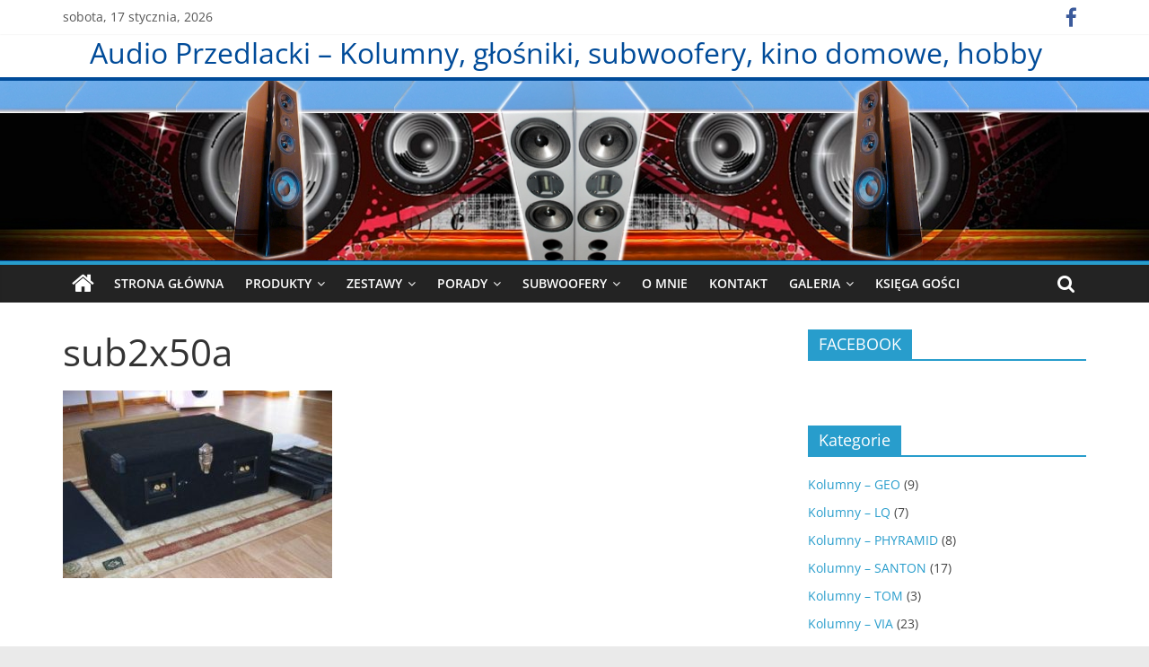

--- FILE ---
content_type: text/html; charset=UTF-8
request_url: https://audioprzedlacki.pl/galeria/subwoofery/sub2x50a-2/
body_size: 14182
content:
<!DOCTYPE html>
<html dir="ltr" lang="pl-PL" prefix="og: https://ogp.me/ns#">
<head>
			<meta charset="UTF-8" />
		<meta name="viewport" content="width=device-width, initial-scale=1">
		<link rel="profile" href="http://gmpg.org/xfn/11" />
		<title>sub2x50a | Audio Przedlacki - Kolumny, głośniki, subwoofery, kino domowe, hobby</title>

		<!-- All in One SEO 4.9.3 - aioseo.com -->
	<meta name="robots" content="max-image-preview:large" />
	<link rel="canonical" href="https://audioprzedlacki.pl/galeria/subwoofery/sub2x50a-2/" />
	<meta name="generator" content="All in One SEO (AIOSEO) 4.9.3" />
		<meta property="og:locale" content="pl_PL" />
		<meta property="og:site_name" content="Audio Przedlacki - Kolumny, głośniki, subwoofery, kino domowe, hobby |" />
		<meta property="og:type" content="article" />
		<meta property="og:title" content="sub2x50a | Audio Przedlacki - Kolumny, głośniki, subwoofery, kino domowe, hobby" />
		<meta property="og:url" content="https://audioprzedlacki.pl/galeria/subwoofery/sub2x50a-2/" />
		<meta property="article:published_time" content="2018-01-08T10:39:17+00:00" />
		<meta property="article:modified_time" content="2018-01-08T10:39:17+00:00" />
		<meta name="twitter:card" content="summary" />
		<meta name="twitter:title" content="sub2x50a | Audio Przedlacki - Kolumny, głośniki, subwoofery, kino domowe, hobby" />
		<script type="application/ld+json" class="aioseo-schema">
			{"@context":"https:\/\/schema.org","@graph":[{"@type":"BreadcrumbList","@id":"https:\/\/audioprzedlacki.pl\/galeria\/subwoofery\/sub2x50a-2\/#breadcrumblist","itemListElement":[{"@type":"ListItem","@id":"https:\/\/audioprzedlacki.pl#listItem","position":1,"name":"Home","item":"https:\/\/audioprzedlacki.pl","nextItem":{"@type":"ListItem","@id":"https:\/\/audioprzedlacki.pl\/galeria\/subwoofery\/sub2x50a-2\/#listItem","name":"sub2x50a"}},{"@type":"ListItem","@id":"https:\/\/audioprzedlacki.pl\/galeria\/subwoofery\/sub2x50a-2\/#listItem","position":2,"name":"sub2x50a","previousItem":{"@type":"ListItem","@id":"https:\/\/audioprzedlacki.pl#listItem","name":"Home"}}]},{"@type":"ItemPage","@id":"https:\/\/audioprzedlacki.pl\/galeria\/subwoofery\/sub2x50a-2\/#itempage","url":"https:\/\/audioprzedlacki.pl\/galeria\/subwoofery\/sub2x50a-2\/","name":"sub2x50a | Audio Przedlacki - Kolumny, g\u0142o\u015bniki, subwoofery, kino domowe, hobby","inLanguage":"pl-PL","isPartOf":{"@id":"https:\/\/audioprzedlacki.pl\/#website"},"breadcrumb":{"@id":"https:\/\/audioprzedlacki.pl\/galeria\/subwoofery\/sub2x50a-2\/#breadcrumblist"},"author":{"@id":"https:\/\/audioprzedlacki.pl\/author\/admin\/#author"},"creator":{"@id":"https:\/\/audioprzedlacki.pl\/author\/admin\/#author"},"datePublished":"2018-01-08T11:39:17+01:00","dateModified":"2018-01-08T11:39:17+01:00"},{"@type":"Organization","@id":"https:\/\/audioprzedlacki.pl\/#organization","name":"Audio Przedlacki - Kolumny, g\u0142o\u015bniki, subwoofery, kino domowe, hobby","url":"https:\/\/audioprzedlacki.pl\/"},{"@type":"Person","@id":"https:\/\/audioprzedlacki.pl\/author\/admin\/#author","url":"https:\/\/audioprzedlacki.pl\/author\/admin\/","name":"Krzysztof"},{"@type":"WebSite","@id":"https:\/\/audioprzedlacki.pl\/#website","url":"https:\/\/audioprzedlacki.pl\/","name":"Audio Przedlacki - Kolumny, g\u0142o\u015bniki, subwoofery, kino domowe, hobby","inLanguage":"pl-PL","publisher":{"@id":"https:\/\/audioprzedlacki.pl\/#organization"}}]}
		</script>
		<!-- All in One SEO -->

<link rel='dns-prefetch' href='//s.w.org' />
<link rel="alternate" type="application/rss+xml" title="Audio Przedlacki - Kolumny, głośniki, subwoofery, kino domowe, hobby &raquo; Kanał z wpisami" href="https://audioprzedlacki.pl/feed/" />
<link rel="alternate" type="application/rss+xml" title="Audio Przedlacki - Kolumny, głośniki, subwoofery, kino domowe, hobby &raquo; Kanał z komentarzami" href="https://audioprzedlacki.pl/comments/feed/" />
<script type="text/javascript">
window._wpemojiSettings = {"baseUrl":"https:\/\/s.w.org\/images\/core\/emoji\/14.0.0\/72x72\/","ext":".png","svgUrl":"https:\/\/s.w.org\/images\/core\/emoji\/14.0.0\/svg\/","svgExt":".svg","source":{"concatemoji":"https:\/\/audioprzedlacki.pl\/wp-includes\/js\/wp-emoji-release.min.js?ver=6.0.11"}};
/*! This file is auto-generated */
!function(e,a,t){var n,r,o,i=a.createElement("canvas"),p=i.getContext&&i.getContext("2d");function s(e,t){var a=String.fromCharCode,e=(p.clearRect(0,0,i.width,i.height),p.fillText(a.apply(this,e),0,0),i.toDataURL());return p.clearRect(0,0,i.width,i.height),p.fillText(a.apply(this,t),0,0),e===i.toDataURL()}function c(e){var t=a.createElement("script");t.src=e,t.defer=t.type="text/javascript",a.getElementsByTagName("head")[0].appendChild(t)}for(o=Array("flag","emoji"),t.supports={everything:!0,everythingExceptFlag:!0},r=0;r<o.length;r++)t.supports[o[r]]=function(e){if(!p||!p.fillText)return!1;switch(p.textBaseline="top",p.font="600 32px Arial",e){case"flag":return s([127987,65039,8205,9895,65039],[127987,65039,8203,9895,65039])?!1:!s([55356,56826,55356,56819],[55356,56826,8203,55356,56819])&&!s([55356,57332,56128,56423,56128,56418,56128,56421,56128,56430,56128,56423,56128,56447],[55356,57332,8203,56128,56423,8203,56128,56418,8203,56128,56421,8203,56128,56430,8203,56128,56423,8203,56128,56447]);case"emoji":return!s([129777,127995,8205,129778,127999],[129777,127995,8203,129778,127999])}return!1}(o[r]),t.supports.everything=t.supports.everything&&t.supports[o[r]],"flag"!==o[r]&&(t.supports.everythingExceptFlag=t.supports.everythingExceptFlag&&t.supports[o[r]]);t.supports.everythingExceptFlag=t.supports.everythingExceptFlag&&!t.supports.flag,t.DOMReady=!1,t.readyCallback=function(){t.DOMReady=!0},t.supports.everything||(n=function(){t.readyCallback()},a.addEventListener?(a.addEventListener("DOMContentLoaded",n,!1),e.addEventListener("load",n,!1)):(e.attachEvent("onload",n),a.attachEvent("onreadystatechange",function(){"complete"===a.readyState&&t.readyCallback()})),(e=t.source||{}).concatemoji?c(e.concatemoji):e.wpemoji&&e.twemoji&&(c(e.twemoji),c(e.wpemoji)))}(window,document,window._wpemojiSettings);
</script>
<style type="text/css">
img.wp-smiley,
img.emoji {
	display: inline !important;
	border: none !important;
	box-shadow: none !important;
	height: 1em !important;
	width: 1em !important;
	margin: 0 0.07em !important;
	vertical-align: -0.1em !important;
	background: none !important;
	padding: 0 !important;
}
</style>
	<link rel='stylesheet' id='bwp-rc-css'  href='https://audioprzedlacki.pl/wp-content/plugins/bwp-recent-comments/css/bwp-recent-comments-noava.css?ver=1.2.2' type='text/css' media='all' />
<link rel='stylesheet' id='wp-block-library-css'  href='https://audioprzedlacki.pl/wp-includes/css/dist/block-library/style.min.css?ver=6.0.11' type='text/css' media='all' />
<style id='wp-block-library-theme-inline-css' type='text/css'>
.wp-block-audio figcaption{color:#555;font-size:13px;text-align:center}.is-dark-theme .wp-block-audio figcaption{color:hsla(0,0%,100%,.65)}.wp-block-code{border:1px solid #ccc;border-radius:4px;font-family:Menlo,Consolas,monaco,monospace;padding:.8em 1em}.wp-block-embed figcaption{color:#555;font-size:13px;text-align:center}.is-dark-theme .wp-block-embed figcaption{color:hsla(0,0%,100%,.65)}.blocks-gallery-caption{color:#555;font-size:13px;text-align:center}.is-dark-theme .blocks-gallery-caption{color:hsla(0,0%,100%,.65)}.wp-block-image figcaption{color:#555;font-size:13px;text-align:center}.is-dark-theme .wp-block-image figcaption{color:hsla(0,0%,100%,.65)}.wp-block-pullquote{border-top:4px solid;border-bottom:4px solid;margin-bottom:1.75em;color:currentColor}.wp-block-pullquote__citation,.wp-block-pullquote cite,.wp-block-pullquote footer{color:currentColor;text-transform:uppercase;font-size:.8125em;font-style:normal}.wp-block-quote{border-left:.25em solid;margin:0 0 1.75em;padding-left:1em}.wp-block-quote cite,.wp-block-quote footer{color:currentColor;font-size:.8125em;position:relative;font-style:normal}.wp-block-quote.has-text-align-right{border-left:none;border-right:.25em solid;padding-left:0;padding-right:1em}.wp-block-quote.has-text-align-center{border:none;padding-left:0}.wp-block-quote.is-large,.wp-block-quote.is-style-large,.wp-block-quote.is-style-plain{border:none}.wp-block-search .wp-block-search__label{font-weight:700}:where(.wp-block-group.has-background){padding:1.25em 2.375em}.wp-block-separator.has-css-opacity{opacity:.4}.wp-block-separator{border:none;border-bottom:2px solid;margin-left:auto;margin-right:auto}.wp-block-separator.has-alpha-channel-opacity{opacity:1}.wp-block-separator:not(.is-style-wide):not(.is-style-dots){width:100px}.wp-block-separator.has-background:not(.is-style-dots){border-bottom:none;height:1px}.wp-block-separator.has-background:not(.is-style-wide):not(.is-style-dots){height:2px}.wp-block-table thead{border-bottom:3px solid}.wp-block-table tfoot{border-top:3px solid}.wp-block-table td,.wp-block-table th{padding:.5em;border:1px solid;word-break:normal}.wp-block-table figcaption{color:#555;font-size:13px;text-align:center}.is-dark-theme .wp-block-table figcaption{color:hsla(0,0%,100%,.65)}.wp-block-video figcaption{color:#555;font-size:13px;text-align:center}.is-dark-theme .wp-block-video figcaption{color:hsla(0,0%,100%,.65)}.wp-block-template-part.has-background{padding:1.25em 2.375em;margin-top:0;margin-bottom:0}
</style>
<link rel='stylesheet' id='aioseo/css/src/vue/standalone/blocks/table-of-contents/global.scss-css'  href='https://audioprzedlacki.pl/wp-content/plugins/all-in-one-seo-pack/dist/Lite/assets/css/table-of-contents/global.e90f6d47.css?ver=4.9.3' type='text/css' media='all' />
<style id='global-styles-inline-css' type='text/css'>
body{--wp--preset--color--black: #000000;--wp--preset--color--cyan-bluish-gray: #abb8c3;--wp--preset--color--white: #ffffff;--wp--preset--color--pale-pink: #f78da7;--wp--preset--color--vivid-red: #cf2e2e;--wp--preset--color--luminous-vivid-orange: #ff6900;--wp--preset--color--luminous-vivid-amber: #fcb900;--wp--preset--color--light-green-cyan: #7bdcb5;--wp--preset--color--vivid-green-cyan: #00d084;--wp--preset--color--pale-cyan-blue: #8ed1fc;--wp--preset--color--vivid-cyan-blue: #0693e3;--wp--preset--color--vivid-purple: #9b51e0;--wp--preset--gradient--vivid-cyan-blue-to-vivid-purple: linear-gradient(135deg,rgba(6,147,227,1) 0%,rgb(155,81,224) 100%);--wp--preset--gradient--light-green-cyan-to-vivid-green-cyan: linear-gradient(135deg,rgb(122,220,180) 0%,rgb(0,208,130) 100%);--wp--preset--gradient--luminous-vivid-amber-to-luminous-vivid-orange: linear-gradient(135deg,rgba(252,185,0,1) 0%,rgba(255,105,0,1) 100%);--wp--preset--gradient--luminous-vivid-orange-to-vivid-red: linear-gradient(135deg,rgba(255,105,0,1) 0%,rgb(207,46,46) 100%);--wp--preset--gradient--very-light-gray-to-cyan-bluish-gray: linear-gradient(135deg,rgb(238,238,238) 0%,rgb(169,184,195) 100%);--wp--preset--gradient--cool-to-warm-spectrum: linear-gradient(135deg,rgb(74,234,220) 0%,rgb(151,120,209) 20%,rgb(207,42,186) 40%,rgb(238,44,130) 60%,rgb(251,105,98) 80%,rgb(254,248,76) 100%);--wp--preset--gradient--blush-light-purple: linear-gradient(135deg,rgb(255,206,236) 0%,rgb(152,150,240) 100%);--wp--preset--gradient--blush-bordeaux: linear-gradient(135deg,rgb(254,205,165) 0%,rgb(254,45,45) 50%,rgb(107,0,62) 100%);--wp--preset--gradient--luminous-dusk: linear-gradient(135deg,rgb(255,203,112) 0%,rgb(199,81,192) 50%,rgb(65,88,208) 100%);--wp--preset--gradient--pale-ocean: linear-gradient(135deg,rgb(255,245,203) 0%,rgb(182,227,212) 50%,rgb(51,167,181) 100%);--wp--preset--gradient--electric-grass: linear-gradient(135deg,rgb(202,248,128) 0%,rgb(113,206,126) 100%);--wp--preset--gradient--midnight: linear-gradient(135deg,rgb(2,3,129) 0%,rgb(40,116,252) 100%);--wp--preset--duotone--dark-grayscale: url('#wp-duotone-dark-grayscale');--wp--preset--duotone--grayscale: url('#wp-duotone-grayscale');--wp--preset--duotone--purple-yellow: url('#wp-duotone-purple-yellow');--wp--preset--duotone--blue-red: url('#wp-duotone-blue-red');--wp--preset--duotone--midnight: url('#wp-duotone-midnight');--wp--preset--duotone--magenta-yellow: url('#wp-duotone-magenta-yellow');--wp--preset--duotone--purple-green: url('#wp-duotone-purple-green');--wp--preset--duotone--blue-orange: url('#wp-duotone-blue-orange');--wp--preset--font-size--small: 13px;--wp--preset--font-size--medium: 20px;--wp--preset--font-size--large: 36px;--wp--preset--font-size--x-large: 42px;}.has-black-color{color: var(--wp--preset--color--black) !important;}.has-cyan-bluish-gray-color{color: var(--wp--preset--color--cyan-bluish-gray) !important;}.has-white-color{color: var(--wp--preset--color--white) !important;}.has-pale-pink-color{color: var(--wp--preset--color--pale-pink) !important;}.has-vivid-red-color{color: var(--wp--preset--color--vivid-red) !important;}.has-luminous-vivid-orange-color{color: var(--wp--preset--color--luminous-vivid-orange) !important;}.has-luminous-vivid-amber-color{color: var(--wp--preset--color--luminous-vivid-amber) !important;}.has-light-green-cyan-color{color: var(--wp--preset--color--light-green-cyan) !important;}.has-vivid-green-cyan-color{color: var(--wp--preset--color--vivid-green-cyan) !important;}.has-pale-cyan-blue-color{color: var(--wp--preset--color--pale-cyan-blue) !important;}.has-vivid-cyan-blue-color{color: var(--wp--preset--color--vivid-cyan-blue) !important;}.has-vivid-purple-color{color: var(--wp--preset--color--vivid-purple) !important;}.has-black-background-color{background-color: var(--wp--preset--color--black) !important;}.has-cyan-bluish-gray-background-color{background-color: var(--wp--preset--color--cyan-bluish-gray) !important;}.has-white-background-color{background-color: var(--wp--preset--color--white) !important;}.has-pale-pink-background-color{background-color: var(--wp--preset--color--pale-pink) !important;}.has-vivid-red-background-color{background-color: var(--wp--preset--color--vivid-red) !important;}.has-luminous-vivid-orange-background-color{background-color: var(--wp--preset--color--luminous-vivid-orange) !important;}.has-luminous-vivid-amber-background-color{background-color: var(--wp--preset--color--luminous-vivid-amber) !important;}.has-light-green-cyan-background-color{background-color: var(--wp--preset--color--light-green-cyan) !important;}.has-vivid-green-cyan-background-color{background-color: var(--wp--preset--color--vivid-green-cyan) !important;}.has-pale-cyan-blue-background-color{background-color: var(--wp--preset--color--pale-cyan-blue) !important;}.has-vivid-cyan-blue-background-color{background-color: var(--wp--preset--color--vivid-cyan-blue) !important;}.has-vivid-purple-background-color{background-color: var(--wp--preset--color--vivid-purple) !important;}.has-black-border-color{border-color: var(--wp--preset--color--black) !important;}.has-cyan-bluish-gray-border-color{border-color: var(--wp--preset--color--cyan-bluish-gray) !important;}.has-white-border-color{border-color: var(--wp--preset--color--white) !important;}.has-pale-pink-border-color{border-color: var(--wp--preset--color--pale-pink) !important;}.has-vivid-red-border-color{border-color: var(--wp--preset--color--vivid-red) !important;}.has-luminous-vivid-orange-border-color{border-color: var(--wp--preset--color--luminous-vivid-orange) !important;}.has-luminous-vivid-amber-border-color{border-color: var(--wp--preset--color--luminous-vivid-amber) !important;}.has-light-green-cyan-border-color{border-color: var(--wp--preset--color--light-green-cyan) !important;}.has-vivid-green-cyan-border-color{border-color: var(--wp--preset--color--vivid-green-cyan) !important;}.has-pale-cyan-blue-border-color{border-color: var(--wp--preset--color--pale-cyan-blue) !important;}.has-vivid-cyan-blue-border-color{border-color: var(--wp--preset--color--vivid-cyan-blue) !important;}.has-vivid-purple-border-color{border-color: var(--wp--preset--color--vivid-purple) !important;}.has-vivid-cyan-blue-to-vivid-purple-gradient-background{background: var(--wp--preset--gradient--vivid-cyan-blue-to-vivid-purple) !important;}.has-light-green-cyan-to-vivid-green-cyan-gradient-background{background: var(--wp--preset--gradient--light-green-cyan-to-vivid-green-cyan) !important;}.has-luminous-vivid-amber-to-luminous-vivid-orange-gradient-background{background: var(--wp--preset--gradient--luminous-vivid-amber-to-luminous-vivid-orange) !important;}.has-luminous-vivid-orange-to-vivid-red-gradient-background{background: var(--wp--preset--gradient--luminous-vivid-orange-to-vivid-red) !important;}.has-very-light-gray-to-cyan-bluish-gray-gradient-background{background: var(--wp--preset--gradient--very-light-gray-to-cyan-bluish-gray) !important;}.has-cool-to-warm-spectrum-gradient-background{background: var(--wp--preset--gradient--cool-to-warm-spectrum) !important;}.has-blush-light-purple-gradient-background{background: var(--wp--preset--gradient--blush-light-purple) !important;}.has-blush-bordeaux-gradient-background{background: var(--wp--preset--gradient--blush-bordeaux) !important;}.has-luminous-dusk-gradient-background{background: var(--wp--preset--gradient--luminous-dusk) !important;}.has-pale-ocean-gradient-background{background: var(--wp--preset--gradient--pale-ocean) !important;}.has-electric-grass-gradient-background{background: var(--wp--preset--gradient--electric-grass) !important;}.has-midnight-gradient-background{background: var(--wp--preset--gradient--midnight) !important;}.has-small-font-size{font-size: var(--wp--preset--font-size--small) !important;}.has-medium-font-size{font-size: var(--wp--preset--font-size--medium) !important;}.has-large-font-size{font-size: var(--wp--preset--font-size--large) !important;}.has-x-large-font-size{font-size: var(--wp--preset--font-size--x-large) !important;}
</style>
<link rel='stylesheet' id='colormag_style-css'  href='https://audioprzedlacki.pl/wp-content/themes/colormag/style.css?ver=2.1.3' type='text/css' media='all' />
<link rel='stylesheet' id='colormag-fontawesome-css'  href='https://audioprzedlacki.pl/wp-content/themes/colormag/fontawesome/css/font-awesome.min.css?ver=2.1.3' type='text/css' media='all' />
<link rel='stylesheet' id='wp-advanced-rp-css-css'  href='https://audioprzedlacki.pl/wp-content/plugins/advanced-recent-posts-widget/css/advanced-recent-posts-widget.css?ver=6.0.11' type='text/css' media='all' />
<link rel='stylesheet' id='avhec-widget-css'  href='https://audioprzedlacki.pl/wp-content/plugins/extended-categories-widget/4.2/css/avh-ec.widget.css?ver=3.10.0-dev.1' type='text/css' media='all' />
<script type='text/javascript' src='https://ajax.googleapis.com/ajax/libs/prototype/1.7.1.0/prototype.js?ver=1.7.1' id='prototype-js'></script>
<script type='text/javascript' src='https://ajax.googleapis.com/ajax/libs/scriptaculous/1.9.0/scriptaculous.js?ver=1.9.0' id='scriptaculous-root-js'></script>
<script type='text/javascript' src='https://ajax.googleapis.com/ajax/libs/scriptaculous/1.9.0/effects.js?ver=1.9.0' id='scriptaculous-effects-js'></script>
<script type='text/javascript' src='https://audioprzedlacki.pl/wp-content/plugins/lightbox-2/lightbox.js?ver=1.8' id='lightbox-js'></script>
<script type='text/javascript' src='https://audioprzedlacki.pl/wp-includes/js/jquery/jquery.min.js?ver=3.6.0' id='jquery-core-js'></script>
<script type='text/javascript' src='https://audioprzedlacki.pl/wp-includes/js/jquery/jquery-migrate.min.js?ver=3.3.2' id='jquery-migrate-js'></script>
<!--[if lte IE 8]>
<script type='text/javascript' src='https://audioprzedlacki.pl/wp-content/themes/colormag/js/html5shiv.min.js?ver=2.1.3' id='html5-js'></script>
<![endif]-->
<link rel="https://api.w.org/" href="https://audioprzedlacki.pl/wp-json/" /><link rel="alternate" type="application/json" href="https://audioprzedlacki.pl/wp-json/wp/v2/media/2831" /><link rel="EditURI" type="application/rsd+xml" title="RSD" href="https://audioprzedlacki.pl/xmlrpc.php?rsd" />
<link rel="wlwmanifest" type="application/wlwmanifest+xml" href="https://audioprzedlacki.pl/wp-includes/wlwmanifest.xml" /> 
<meta name="generator" content="WordPress 6.0.11" />
<link rel='shortlink' href='https://audioprzedlacki.pl/?p=2831' />
<link rel="alternate" type="application/json+oembed" href="https://audioprzedlacki.pl/wp-json/oembed/1.0/embed?url=https%3A%2F%2Faudioprzedlacki.pl%2Fgaleria%2Fsubwoofery%2Fsub2x50a-2%2F" />
<link rel="alternate" type="text/xml+oembed" href="https://audioprzedlacki.pl/wp-json/oembed/1.0/embed?url=https%3A%2F%2Faudioprzedlacki.pl%2Fgaleria%2Fsubwoofery%2Fsub2x50a-2%2F&#038;format=xml" />

	<!-- begin lightbox scripts -->
	<script type="text/javascript">
    //<![CDATA[
    document.write('<link rel="stylesheet" href="https://audioprzedlacki.pl/wp-content/plugins/lightbox-2/Themes/Black/lightbox.css" type="text/css" media="screen" />');
    //]]>
    </script>
	<!-- end lightbox scripts -->
<script type="text/javascript" src="https://audioprzedlacki.pl/wp-content/plugins/si-captcha-for-wordpress/captcha/si_captcha.js?ver=1768684452"></script>
<!-- begin SI CAPTCHA Anti-Spam - login/register form style -->
<style type="text/css">
.si_captcha_small { width:175px; height:45px; padding-top:10px; padding-bottom:10px; }
.si_captcha_large { width:250px; height:60px; padding-top:10px; padding-bottom:10px; }
img#si_image_com { border-style:none; margin:0; padding-right:5px; float:left; }
img#si_image_reg { border-style:none; margin:0; padding-right:5px; float:left; }
img#si_image_log { border-style:none; margin:0; padding-right:5px; float:left; }
img#si_image_side_login { border-style:none; margin:0; padding-right:5px; float:left; }
img#si_image_checkout { border-style:none; margin:0; padding-right:5px; float:left; }
img#si_image_jetpack { border-style:none; margin:0; padding-right:5px; float:left; }
img#si_image_bbpress_topic { border-style:none; margin:0; padding-right:5px; float:left; }
.si_captcha_refresh { border-style:none; margin:0; vertical-align:bottom; }
div#si_captcha_input { display:block; padding-top:15px; padding-bottom:5px; }
label#si_captcha_code_label { margin:0; }
input#si_captcha_code_input { width:65px; }
p#si_captcha_code_p { clear: left; padding-top:10px; }
.si-captcha-jetpack-error { color:#DC3232; }
</style>
<!-- end SI CAPTCHA Anti-Spam - login/register form style -->
		<style type="text/css" id="wp-custom-css">
			/*
Tutaj możesz dodać własny CSS.

Naciśnij ikonkę pomocy, żeby dowiedzieć się więcej.
*/

.widget_featured_posts .single-article {
    background-color: #ffffff;
    box-shadow: 0 2px 3px 0 rgba(0, 0, 0, 0.1);
}

.header-image-wrap {
/* border-bottom: 4px solid #f5b900; */
}

.header-image {
	border-top: 4px solid #004b99;
border-bottom: 1px solid #004b99;
}

#site-title a {
	color: #004b99;
	font-size: 32px;
}

#header-text-nav-wrap {
    padding: 0px 0 8px;
}

.advanced_recent_posts_widget .post-title {
    font-size: 22px;
    font-weight: bold;
}
.advanced_recent_posts_widget img {
    margin-right: 10px;
    margin-top: 5px;
background-color: #FFF;
    border: 1px solid #A9A9A9;
    padding: 4px;
}

#content .post img,
.widget_featured_posts img ,
.widget_featured_posts .following-post img {
 border: 1px solid #A9A9A9;
padding: 2px;
}

.widget_featured_posts .following-post img {
margin-bottom: 5px;
}

#site-navigation {
    z-index: 1;
}

#stimuli_hoverNav {
    z-index: 100;
}

#header-text-nav-wrap {
    padding: 0px 0 8px;
    text-align: center;
    margin: auto;
    display: table;
}

		</style>
		</head>

<body class="attachment attachment-template-default attachmentid-2831 attachment-jpeg wp-embed-responsive metaslider-plugin right-sidebar wide better-responsive-menu">

<svg xmlns="http://www.w3.org/2000/svg" viewBox="0 0 0 0" width="0" height="0" focusable="false" role="none" style="visibility: hidden; position: absolute; left: -9999px; overflow: hidden;" ><defs><filter id="wp-duotone-dark-grayscale"><feColorMatrix color-interpolation-filters="sRGB" type="matrix" values=" .299 .587 .114 0 0 .299 .587 .114 0 0 .299 .587 .114 0 0 .299 .587 .114 0 0 " /><feComponentTransfer color-interpolation-filters="sRGB" ><feFuncR type="table" tableValues="0 0.49803921568627" /><feFuncG type="table" tableValues="0 0.49803921568627" /><feFuncB type="table" tableValues="0 0.49803921568627" /><feFuncA type="table" tableValues="1 1" /></feComponentTransfer><feComposite in2="SourceGraphic" operator="in" /></filter></defs></svg><svg xmlns="http://www.w3.org/2000/svg" viewBox="0 0 0 0" width="0" height="0" focusable="false" role="none" style="visibility: hidden; position: absolute; left: -9999px; overflow: hidden;" ><defs><filter id="wp-duotone-grayscale"><feColorMatrix color-interpolation-filters="sRGB" type="matrix" values=" .299 .587 .114 0 0 .299 .587 .114 0 0 .299 .587 .114 0 0 .299 .587 .114 0 0 " /><feComponentTransfer color-interpolation-filters="sRGB" ><feFuncR type="table" tableValues="0 1" /><feFuncG type="table" tableValues="0 1" /><feFuncB type="table" tableValues="0 1" /><feFuncA type="table" tableValues="1 1" /></feComponentTransfer><feComposite in2="SourceGraphic" operator="in" /></filter></defs></svg><svg xmlns="http://www.w3.org/2000/svg" viewBox="0 0 0 0" width="0" height="0" focusable="false" role="none" style="visibility: hidden; position: absolute; left: -9999px; overflow: hidden;" ><defs><filter id="wp-duotone-purple-yellow"><feColorMatrix color-interpolation-filters="sRGB" type="matrix" values=" .299 .587 .114 0 0 .299 .587 .114 0 0 .299 .587 .114 0 0 .299 .587 .114 0 0 " /><feComponentTransfer color-interpolation-filters="sRGB" ><feFuncR type="table" tableValues="0.54901960784314 0.98823529411765" /><feFuncG type="table" tableValues="0 1" /><feFuncB type="table" tableValues="0.71764705882353 0.25490196078431" /><feFuncA type="table" tableValues="1 1" /></feComponentTransfer><feComposite in2="SourceGraphic" operator="in" /></filter></defs></svg><svg xmlns="http://www.w3.org/2000/svg" viewBox="0 0 0 0" width="0" height="0" focusable="false" role="none" style="visibility: hidden; position: absolute; left: -9999px; overflow: hidden;" ><defs><filter id="wp-duotone-blue-red"><feColorMatrix color-interpolation-filters="sRGB" type="matrix" values=" .299 .587 .114 0 0 .299 .587 .114 0 0 .299 .587 .114 0 0 .299 .587 .114 0 0 " /><feComponentTransfer color-interpolation-filters="sRGB" ><feFuncR type="table" tableValues="0 1" /><feFuncG type="table" tableValues="0 0.27843137254902" /><feFuncB type="table" tableValues="0.5921568627451 0.27843137254902" /><feFuncA type="table" tableValues="1 1" /></feComponentTransfer><feComposite in2="SourceGraphic" operator="in" /></filter></defs></svg><svg xmlns="http://www.w3.org/2000/svg" viewBox="0 0 0 0" width="0" height="0" focusable="false" role="none" style="visibility: hidden; position: absolute; left: -9999px; overflow: hidden;" ><defs><filter id="wp-duotone-midnight"><feColorMatrix color-interpolation-filters="sRGB" type="matrix" values=" .299 .587 .114 0 0 .299 .587 .114 0 0 .299 .587 .114 0 0 .299 .587 .114 0 0 " /><feComponentTransfer color-interpolation-filters="sRGB" ><feFuncR type="table" tableValues="0 0" /><feFuncG type="table" tableValues="0 0.64705882352941" /><feFuncB type="table" tableValues="0 1" /><feFuncA type="table" tableValues="1 1" /></feComponentTransfer><feComposite in2="SourceGraphic" operator="in" /></filter></defs></svg><svg xmlns="http://www.w3.org/2000/svg" viewBox="0 0 0 0" width="0" height="0" focusable="false" role="none" style="visibility: hidden; position: absolute; left: -9999px; overflow: hidden;" ><defs><filter id="wp-duotone-magenta-yellow"><feColorMatrix color-interpolation-filters="sRGB" type="matrix" values=" .299 .587 .114 0 0 .299 .587 .114 0 0 .299 .587 .114 0 0 .299 .587 .114 0 0 " /><feComponentTransfer color-interpolation-filters="sRGB" ><feFuncR type="table" tableValues="0.78039215686275 1" /><feFuncG type="table" tableValues="0 0.94901960784314" /><feFuncB type="table" tableValues="0.35294117647059 0.47058823529412" /><feFuncA type="table" tableValues="1 1" /></feComponentTransfer><feComposite in2="SourceGraphic" operator="in" /></filter></defs></svg><svg xmlns="http://www.w3.org/2000/svg" viewBox="0 0 0 0" width="0" height="0" focusable="false" role="none" style="visibility: hidden; position: absolute; left: -9999px; overflow: hidden;" ><defs><filter id="wp-duotone-purple-green"><feColorMatrix color-interpolation-filters="sRGB" type="matrix" values=" .299 .587 .114 0 0 .299 .587 .114 0 0 .299 .587 .114 0 0 .299 .587 .114 0 0 " /><feComponentTransfer color-interpolation-filters="sRGB" ><feFuncR type="table" tableValues="0.65098039215686 0.40392156862745" /><feFuncG type="table" tableValues="0 1" /><feFuncB type="table" tableValues="0.44705882352941 0.4" /><feFuncA type="table" tableValues="1 1" /></feComponentTransfer><feComposite in2="SourceGraphic" operator="in" /></filter></defs></svg><svg xmlns="http://www.w3.org/2000/svg" viewBox="0 0 0 0" width="0" height="0" focusable="false" role="none" style="visibility: hidden; position: absolute; left: -9999px; overflow: hidden;" ><defs><filter id="wp-duotone-blue-orange"><feColorMatrix color-interpolation-filters="sRGB" type="matrix" values=" .299 .587 .114 0 0 .299 .587 .114 0 0 .299 .587 .114 0 0 .299 .587 .114 0 0 " /><feComponentTransfer color-interpolation-filters="sRGB" ><feFuncR type="table" tableValues="0.098039215686275 1" /><feFuncG type="table" tableValues="0 0.66274509803922" /><feFuncB type="table" tableValues="0.84705882352941 0.41960784313725" /><feFuncA type="table" tableValues="1 1" /></feComponentTransfer><feComposite in2="SourceGraphic" operator="in" /></filter></defs></svg>		<div id="page" class="hfeed site">
				<a class="skip-link screen-reader-text" href="#main">Skip to content</a>
				<header id="masthead" class="site-header clearfix ">
				<div id="header-text-nav-container" class="clearfix">
		
			<div class="news-bar">
				<div class="inner-wrap clearfix">
					
		<div class="date-in-header">
			sobota, 17 stycznia, 2026		</div>

		
		<div class="social-links clearfix">
			<ul>
				<li><a href="https://www.facebook.com/AudioPrzedlacki/" ><i class="fa fa-facebook"></i></a></li>			</ul>
		</div><!-- .social-links -->
						</div>
			</div>

			
		<div class="inner-wrap">
			<div id="header-text-nav-wrap" class="clearfix">

				<div id="header-left-section">
					
					<div id="header-text" class="">
													<h3 id="site-title">
								<a href="https://audioprzedlacki.pl/" title="Audio Przedlacki &#8211; Kolumny, głośniki, subwoofery, kino domowe, hobby" rel="home">Audio Przedlacki &#8211; Kolumny, głośniki, subwoofery, kino domowe, hobby</a>
							</h3>
						
											</div><!-- #header-text -->
				</div><!-- #header-left-section -->

				<div id="header-right-section">
									</div><!-- #header-right-section -->

			</div><!-- #header-text-nav-wrap -->
		</div><!-- .inner-wrap -->

		<div id="wp-custom-header" class="wp-custom-header"><div class="header-image-wrap"><img src="https://audioprzedlacki.pl/wp-content/uploads/tlo-gmp-naglowek-2.jpg" class="header-image" width="1920" height="300" alt="Audio Przedlacki &#8211; Kolumny, głośniki, subwoofery, kino domowe, hobby"></div></div>
		<nav id="site-navigation" class="main-navigation clearfix" role="navigation">
			<div class="inner-wrap clearfix">
				
					<div class="home-icon">
						<a href="https://audioprzedlacki.pl/"
						   title="Audio Przedlacki &#8211; Kolumny, głośniki, subwoofery, kino domowe, hobby"
						>
							<i class="fa fa-home"></i>
						</a>
					</div>
				
									<div class="search-random-icons-container">
													<div class="top-search-wrap">
								<i class="fa fa-search search-top"></i>
								<div class="search-form-top">
									
<form action="https://audioprzedlacki.pl/" class="search-form searchform clearfix" method="get" role="search">

	<div class="search-wrap">
		<input type="search"
		       class="s field"
		       name="s"
		       value=""
		       placeholder="Szukaj"
		/>

		<button class="search-icon" type="submit"></button>
	</div>

</form><!-- .searchform -->
								</div>
							</div>
											</div>
				
				<p class="menu-toggle"></p>
				<div class="menu-primary-container"><ul id="menu-strona-glowna" class="menu"><li id="menu-item-248" class="menu-item menu-item-type-custom menu-item-object-custom menu-item-home menu-item-248"><a href="http://audioprzedlacki.pl">Strona główna</a></li>
<li id="menu-item-1293" class="menu-item menu-item-type-custom menu-item-object-custom menu-item-has-children menu-item-1293"><a href="#">PRODUKTY</a>
<ul class="sub-menu">
	<li id="menu-item-1294" class="menu-item menu-item-type-taxonomy menu-item-object-category menu-item-1294"><a href="https://audioprzedlacki.pl/kategoria/zestawy-kolumny-glosniki/kolumny-via/">Kolumny &#8211; VIA</a></li>
	<li id="menu-item-1295" class="menu-item menu-item-type-taxonomy menu-item-object-category menu-item-1295"><a href="https://audioprzedlacki.pl/kategoria/zestawy-kolumny-glosniki/kolumny-santon/">Kolumny &#8211; SANTON</a></li>
	<li id="menu-item-1296" class="menu-item menu-item-type-taxonomy menu-item-object-category menu-item-1296"><a href="https://audioprzedlacki.pl/kategoria/zestawy-kolumny-glosniki/kolumny-geo/">Kolumny &#8211; GEO</a></li>
	<li id="menu-item-1297" class="menu-item menu-item-type-taxonomy menu-item-object-category menu-item-1297"><a href="https://audioprzedlacki.pl/kategoria/zestawy-kolumny-glosniki/kolumny-lq/">Kolumny &#8211; LQ</a></li>
	<li id="menu-item-1298" class="menu-item menu-item-type-taxonomy menu-item-object-category menu-item-1298"><a href="https://audioprzedlacki.pl/kategoria/zestawy-kolumny-glosniki/kolumny-phyramid/">Kolumny &#8211; PHYRAMID</a></li>
	<li id="menu-item-1299" class="menu-item menu-item-type-taxonomy menu-item-object-category menu-item-1299"><a href="https://audioprzedlacki.pl/kategoria/zestawy-kolumny-glosniki/kolumny-tom/">Kolumny &#8211; TOM</a></li>
	<li id="menu-item-1300" class="menu-item menu-item-type-taxonomy menu-item-object-category menu-item-1300"><a href="https://audioprzedlacki.pl/kategoria/subwoofery/subwoofery-aktywne/">Subwoofery &#8211; Aktywne</a></li>
	<li id="menu-item-1301" class="menu-item menu-item-type-taxonomy menu-item-object-category menu-item-1301"><a href="https://audioprzedlacki.pl/kategoria/subwoofery/subwoofery-samochodowe/">Subwoofery &#8211; Samochodowe</a></li>
	<li id="menu-item-1302" class="menu-item menu-item-type-taxonomy menu-item-object-category menu-item-1302"><a href="https://audioprzedlacki.pl/kategoria/subwoofery/subwoofery-dj/">Subwoofery &#8211; DJ</a></li>
</ul>
</li>
<li id="menu-item-429" class="menu-item menu-item-type-custom menu-item-object-custom menu-item-has-children menu-item-429"><a href="#">ZESTAWY</a>
<ul class="sub-menu">
	<li id="menu-item-1278" class="menu-item menu-item-type-taxonomy menu-item-object-category menu-item-has-children menu-item-1278"><a href="https://audioprzedlacki.pl/kategoria/zestawy-kolumny-glosniki/kolumny-phyramid/">Kolumny &#8211; PHYRAMID</a>
	<ul class="sub-menu">
		<li id="menu-item-431" class="menu-item menu-item-type-post_type menu-item-object-page menu-item-431"><a href="https://audioprzedlacki.pl/2009/01/01/phyramid-center-kolumna-polkowa-konstrukcja-bas-reflex/">PHYRAMID center</a></li>
		<li id="menu-item-432" class="menu-item menu-item-type-post_type menu-item-object-page menu-item-432"><a href="https://audioprzedlacki.pl/2009/01/01/phyramid-60-kolumny-polkowe-lub-na-standy/">PHYRAMID 60</a></li>
		<li id="menu-item-433" class="menu-item menu-item-type-post_type menu-item-object-page menu-item-433"><a href="https://audioprzedlacki.pl/2009/01/01/phyramid-80-zgrabne-skrzyneczki-odtwarzaja-dzwiek-czysto-i-przestrzennie/">PHYRAMID 80</a></li>
		<li id="menu-item-434" class="menu-item menu-item-type-post_type menu-item-object-page menu-item-434"><a href="https://audioprzedlacki.pl/2009/01/01/phyramid-200-po-prostu-czyste-i-potezne-brzmienie/">PHYRAMID 200</a></li>
		<li id="menu-item-435" class="menu-item menu-item-type-post_type menu-item-object-page menu-item-435"><a href="https://audioprzedlacki.pl/2009/01/01/phyramid-200-silver-pod-wymagajacy-system-kina-domowego/">PHYRAMID 200 silver</a></li>
	</ul>
</li>
	<li id="menu-item-1275" class="menu-item menu-item-type-taxonomy menu-item-object-category menu-item-has-children menu-item-1275"><a href="https://audioprzedlacki.pl/kategoria/zestawy-kolumny-glosniki/kolumny-santon/">Kolumny &#8211; SANTON</a>
	<ul class="sub-menu">
		<li id="menu-item-2010" class="menu-item menu-item-type-post_type menu-item-object-post menu-item-2010"><a href="https://audioprzedlacki.pl/2015/10/02/santon-x2-naturalny-dzwiek-niesie-mnostwo-emocji/">Santon X2</a></li>
		<li id="menu-item-2011" class="menu-item menu-item-type-post_type menu-item-object-post menu-item-2011"><a href="https://audioprzedlacki.pl/2015/02/21/santon-z5-kolumny-o-bardzo-wysokiej-jakosci/">Santon Z5</a></li>
		<li id="menu-item-2012" class="menu-item menu-item-type-post_type menu-item-object-post menu-item-2012"><a href="https://audioprzedlacki.pl/2014/05/03/santon-x3-1-czar-dzwieku-zamieniaja-w-spektakl/">Santon X3-1</a></li>
		<li id="menu-item-2013" class="menu-item menu-item-type-post_type menu-item-object-post menu-item-2013"><a href="https://audioprzedlacki.pl/2014/02/04/santon-z1-dla-ludzi-poszukujacych-emocji-w-dzwieku/">Santon Z1</a></li>
		<li id="menu-item-2014" class="menu-item menu-item-type-post_type menu-item-object-post menu-item-2014"><a href="https://audioprzedlacki.pl/2013/02/14/santon-x1-piano-black-konstrukcja-solidna-i-w-pelni-audiofilska/">Santon X1 piano black</a></li>
		<li id="menu-item-2015" class="menu-item menu-item-type-post_type menu-item-object-post menu-item-2015"><a href="https://audioprzedlacki.pl/2013/02/14/luty-2013-system-stereo-santon-x1-piano-black/">Santon X1 piano black</a></li>
		<li id="menu-item-2016" class="menu-item menu-item-type-post_type menu-item-object-post menu-item-2016"><a href="https://audioprzedlacki.pl/2012/12/01/kolumny-nowe/">Santon X1</a></li>
		<li id="menu-item-2027" class="menu-item menu-item-type-post_type menu-item-object-post menu-item-2027"><a href="https://audioprzedlacki.pl/2012/09/28/wrzesien-2012-kolumny-santon-x3-sytem-hi-end/">Santon X3 Hi-end</a></li>
		<li id="menu-item-2029" class="menu-item menu-item-type-post_type menu-item-object-post menu-item-2029"><a href="https://audioprzedlacki.pl/2009/02/28/luty-2009-kolumny-santon-90fs/">SANTON 90FS</a></li>
		<li id="menu-item-437" class="menu-item menu-item-type-post_type menu-item-object-page menu-item-437"><a href="https://audioprzedlacki.pl/2009/01/01/santon-x4/">Santon X4</a></li>
		<li id="menu-item-438" class="menu-item menu-item-type-post_type menu-item-object-page menu-item-438"><a href="https://audioprzedlacki.pl/2009/01/01/santon-x3/">Santon X3</a></li>
		<li id="menu-item-1002" class="menu-item menu-item-type-post_type menu-item-object-page menu-item-1002"><a href="https://audioprzedlacki.pl/2013/02/14/santon-x1-piano-black-konstrukcja-solidna-i-w-pelni-audiofilska/">SANTON X1</a></li>
		<li id="menu-item-439" class="menu-item menu-item-type-post_type menu-item-object-page menu-item-439"><a href="https://audioprzedlacki.pl/2009/01/01/santon-90t/">Santon 90t</a></li>
		<li id="menu-item-440" class="menu-item menu-item-type-post_type menu-item-object-page menu-item-440"><a href="https://audioprzedlacki.pl/2009/01/01/santon-90f/">Santon 90f</a></li>
		<li id="menu-item-441" class="menu-item menu-item-type-post_type menu-item-object-page menu-item-441"><a href="https://audioprzedlacki.pl/2009/01/01/santon-90fs/">Santon 90FS</a></li>
		<li id="menu-item-442" class="menu-item menu-item-type-post_type menu-item-object-page menu-item-442"><a href="https://audioprzedlacki.pl/2009/01/01/santon-100/">Santon 100</a></li>
	</ul>
</li>
	<li id="menu-item-1276" class="menu-item menu-item-type-taxonomy menu-item-object-category menu-item-has-children menu-item-1276"><a href="https://audioprzedlacki.pl/kategoria/zestawy-kolumny-glosniki/kolumny-geo/">Kolumny &#8211; GEO</a>
	<ul class="sub-menu">
		<li id="menu-item-444" class="menu-item menu-item-type-post_type menu-item-object-page menu-item-444"><a href="https://audioprzedlacki.pl/2009/01/01/geo-120-zestaw-zarowno-dla-muzyki-rockowej-jak-i-rozrywkowej/">GEO 120</a></li>
		<li id="menu-item-445" class="menu-item menu-item-type-post_type menu-item-object-page menu-item-445"><a href="https://audioprzedlacki.pl/2009/01/01/geo-150-zestaw-z-efektywnym-i-twardym-basem-glosne-soprany/">GEO 150</a></li>
		<li id="menu-item-446" class="menu-item menu-item-type-post_type menu-item-object-page menu-item-446"><a href="https://audioprzedlacki.pl/2009/01/01/geo-200/">GEO 200</a></li>
		<li id="menu-item-447" class="menu-item menu-item-type-post_type menu-item-object-page menu-item-447"><a href="https://audioprzedlacki.pl/2009/01/01/geo-200-fornir-kolumny-podlogowe-konstrukcja-bas-reflex/">GEO 200 fornir</a></li>
		<li id="menu-item-448" class="menu-item menu-item-type-post_type menu-item-object-page menu-item-448"><a href="https://audioprzedlacki.pl/2009/01/01/geo-200-v-2-kolumny-podlogowe-konstrukcja-bas-reflex/">GEO 200 v.2</a></li>
		<li id="menu-item-449" class="menu-item menu-item-type-post_type menu-item-object-page menu-item-449"><a href="https://audioprzedlacki.pl/2009/01/01/geo-200-xl-mocne-dynamiczne-uderzenie-basu/">GEO 200 XL</a></li>
	</ul>
</li>
	<li id="menu-item-1277" class="menu-item menu-item-type-taxonomy menu-item-object-category menu-item-has-children menu-item-1277"><a href="https://audioprzedlacki.pl/kategoria/zestawy-kolumny-glosniki/kolumny-lq/">Kolumny &#8211; LQ</a>
	<ul class="sub-menu">
		<li id="menu-item-451" class="menu-item menu-item-type-post_type menu-item-object-page menu-item-451"><a href="https://audioprzedlacki.pl/2009/01/01/lq-100-bardzo-fajna-konstrukcja/">LQ 100</a></li>
		<li id="menu-item-452" class="menu-item menu-item-type-post_type menu-item-object-page menu-item-452"><a href="https://audioprzedlacki.pl/2009/01/01/lq-100a-kolumny-polkowe-konstrukcja-basreflex/">LQ 100A</a></li>
		<li id="menu-item-453" class="menu-item menu-item-type-post_type menu-item-object-page menu-item-453"><a href="https://audioprzedlacki.pl/2009/01/01/lq-100a-subwoofer-zestaw-dla-tych-ktorzy-uwielbiaja-sterowac-basem/">LQ 100A + subwoofer</a></li>
		<li id="menu-item-454" class="menu-item menu-item-type-post_type menu-item-object-page menu-item-454"><a href="https://audioprzedlacki.pl/2009/01/01/lq-120-debowe-niepowtarzalny-charakter-brzmienia/">LQ 120 &#8222;dębowe&#8221;</a></li>
		<li id="menu-item-455" class="menu-item menu-item-type-post_type menu-item-object-page menu-item-455"><a href="https://audioprzedlacki.pl/2009/01/01/lq-200-bardzo-melodyjne-i-maja-bardzo-przestrzenny-dzwiek/">LQ 200</a></li>
		<li id="menu-item-456" class="menu-item menu-item-type-post_type menu-item-object-page menu-item-456"><a href="https://audioprzedlacki.pl/2009/01/01/lq-80/">LQ 80</a></li>
	</ul>
</li>
	<li id="menu-item-1279" class="menu-item menu-item-type-taxonomy menu-item-object-category menu-item-has-children menu-item-1279"><a href="https://audioprzedlacki.pl/kategoria/zestawy-kolumny-glosniki/kolumny-tom/">Kolumny &#8211; TOM</a>
	<ul class="sub-menu">
		<li id="menu-item-811" class="menu-item menu-item-type-post_type menu-item-object-page menu-item-811"><a href="https://audioprzedlacki.pl/2009/01/01/tom-120-kolumny-polkowe-konstrukcja-bas-reflex/">Tom 120</a></li>
	</ul>
</li>
	<li id="menu-item-1274" class="menu-item menu-item-type-taxonomy menu-item-object-category menu-item-has-children menu-item-1274"><a href="https://audioprzedlacki.pl/kategoria/zestawy-kolumny-glosniki/kolumny-via/">Kolumny &#8211; VIA</a>
	<ul class="sub-menu">
		<li id="menu-item-2026" class="menu-item menu-item-type-post_type menu-item-object-post menu-item-2026"><a href="https://audioprzedlacki.pl/2012/10/28/via80a-exclusive-sprawdzony-uklad-glosnikowy/">VIA80a exclusive</a></li>
		<li id="menu-item-2028" class="menu-item menu-item-type-post_type menu-item-object-post menu-item-2028"><a href="https://audioprzedlacki.pl/2010/06/01/via-100i-exclusive-kino-domowe-zaskakuje-brzmieniem/">kino domowe VIA 100i EXCLUSIVE</a></li>
		<li id="menu-item-813" class="menu-item menu-item-type-post_type menu-item-object-page menu-item-813"><a href="https://audioprzedlacki.pl/2009/01/01/via-100/">VIA 100</a></li>
		<li id="menu-item-814" class="menu-item menu-item-type-post_type menu-item-object-page menu-item-814"><a href="https://audioprzedlacki.pl/2009/01/01/via-100-silver/">VIA 100 silver</a></li>
		<li id="menu-item-815" class="menu-item menu-item-type-post_type menu-item-object-page menu-item-815"><a href="https://audioprzedlacki.pl/2009/01/01/via-100a-exlusive/">VIA 100a exlusive</a></li>
		<li id="menu-item-816" class="menu-item menu-item-type-post_type menu-item-object-page menu-item-816"><a href="https://audioprzedlacki.pl/2009/01/01/via-100i/">VIA 100i</a></li>
		<li id="menu-item-817" class="menu-item menu-item-type-post_type menu-item-object-page menu-item-817"><a href="https://audioprzedlacki.pl/2010/05/01/via-100i-exlusive-zupelnie-nowa-jakosc-w-klasie-hi-fi/">VIA 100i exlusive</a></li>
		<li id="menu-item-818" class="menu-item menu-item-type-post_type menu-item-object-page menu-item-818"><a href="https://audioprzedlacki.pl/2009/01/01/via-120/">VIA 120</a></li>
		<li id="menu-item-819" class="menu-item menu-item-type-post_type menu-item-object-page menu-item-819"><a href="https://audioprzedlacki.pl/2009/01/01/via-120-silver/">VIA 120 silver</a></li>
		<li id="menu-item-820" class="menu-item menu-item-type-post_type menu-item-object-page menu-item-820"><a href="https://audioprzedlacki.pl/2009/01/01/via-140-kolumny-podlogowe-konstrukcja-bas-reflex-z-tylu/">VIA 140</a></li>
		<li id="menu-item-821" class="menu-item menu-item-type-post_type menu-item-object-page menu-item-821"><a href="https://audioprzedlacki.pl/2009/01/01/via-150-wysoki-poziom-kontroli-pasma-akustycznego-w-klasie-hi-fi/">VIA 150</a></li>
		<li id="menu-item-822" class="menu-item menu-item-type-post_type menu-item-object-page menu-item-822"><a href="https://audioprzedlacki.pl/2009/01/01/via-80-exlusive/">VIA 80 exlusive</a></li>
		<li id="menu-item-823" class="menu-item menu-item-type-post_type menu-item-object-page menu-item-823"><a href="https://audioprzedlacki.pl/2009/01/01/via-80-mahon/">VIA 80 mahoń</a></li>
		<li id="menu-item-824" class="menu-item menu-item-type-post_type menu-item-object-page menu-item-824"><a href="https://audioprzedlacki.pl/2009/01/01/via-80a-exlusive/">VIA 80a exlusive</a></li>
		<li id="menu-item-825" class="menu-item menu-item-type-post_type menu-item-object-page menu-item-825"><a href="https://audioprzedlacki.pl/2009/01/01/via-center/">VIA center</a></li>
		<li id="menu-item-826" class="menu-item menu-item-type-post_type menu-item-object-page menu-item-826"><a href="https://audioprzedlacki.pl/2009/01/01/via-center-mahon/">VIA center mahoń</a></li>
	</ul>
</li>
</ul>
</li>
<li id="menu-item-428" class="menu-item menu-item-type-custom menu-item-object-custom menu-item-has-children menu-item-428"><a href="#">PORADY</a>
<ul class="sub-menu">
	<li id="menu-item-245" class="menu-item menu-item-type-post_type menu-item-object-page menu-item-245"><a href="https://audioprzedlacki.pl/porady/">Porady</a></li>
	<li id="menu-item-244" class="menu-item menu-item-type-post_type menu-item-object-page menu-item-244"><a href="https://audioprzedlacki.pl/okablowanie/">Okablowanie</a></li>
	<li id="menu-item-242" class="menu-item menu-item-type-post_type menu-item-object-page menu-item-242"><a href="https://audioprzedlacki.pl/kity-projekty/">Kity – projekty</a></li>
</ul>
</li>
<li id="menu-item-846" class="menu-item menu-item-type-custom menu-item-object-custom menu-item-has-children menu-item-846"><a href="#">SUBWOOFERY</a>
<ul class="sub-menu">
	<li id="menu-item-1282" class="menu-item menu-item-type-taxonomy menu-item-object-category menu-item-has-children menu-item-1282"><a href="https://audioprzedlacki.pl/kategoria/subwoofery/subwoofery-samochodowe/">Subwoofery &#8211; Samochodowe</a>
	<ul class="sub-menu">
		<li id="menu-item-828" class="menu-item menu-item-type-post_type menu-item-object-page menu-item-828"><a href="https://audioprzedlacki.pl/2009/01/01/subwoofer-grubass-400/">Subwoofer „grubass” 400</a></li>
		<li id="menu-item-829" class="menu-item menu-item-type-post_type menu-item-object-page menu-item-829"><a href="https://audioprzedlacki.pl/2009/01/01/subwoofer-300/">Subwoofer 300</a></li>
		<li id="menu-item-830" class="menu-item menu-item-type-post_type menu-item-object-page menu-item-830"><a href="https://audioprzedlacki.pl/2009/01/01/subwoofer-100/">Subwoofer 100</a></li>
		<li id="menu-item-831" class="menu-item menu-item-type-post_type menu-item-object-page menu-item-831"><a href="https://audioprzedlacki.pl/2009/01/01/subwoofer-bos600/">Subwoofer „bos600”</a></li>
		<li id="menu-item-832" class="menu-item menu-item-type-post_type menu-item-object-page menu-item-832"><a href="https://audioprzedlacki.pl/2009/01/01/subwoofer-concerto/">Subwoofer Concerto</a></li>
		<li id="menu-item-833" class="menu-item menu-item-type-post_type menu-item-object-page menu-item-833"><a href="https://audioprzedlacki.pl/2009/01/01/subwoofer-concerto-v2/">Subwoofer Concerto V2</a></li>
		<li id="menu-item-834" class="menu-item menu-item-type-post_type menu-item-object-page menu-item-834"><a href="https://audioprzedlacki.pl/2009/01/01/subwoofer-al12/">Subwoofer AL12</a></li>
	</ul>
</li>
	<li id="menu-item-1281" class="menu-item menu-item-type-taxonomy menu-item-object-category menu-item-has-children menu-item-1281"><a href="https://audioprzedlacki.pl/kategoria/subwoofery/subwoofery-dj/">Subwoofery &#8211; DJ</a>
	<ul class="sub-menu">
		<li id="menu-item-837" class="menu-item menu-item-type-post_type menu-item-object-page menu-item-837"><a href="https://audioprzedlacki.pl/2009/01/01/dj-system-100/">DJ system 100</a></li>
		<li id="menu-item-836" class="menu-item menu-item-type-post_type menu-item-object-page menu-item-836"><a href="https://audioprzedlacki.pl/2009/01/01/subwoofer-konferencyjny/">Subwoofer konferencyjny</a></li>
	</ul>
</li>
	<li id="menu-item-1280" class="menu-item menu-item-type-taxonomy menu-item-object-category menu-item-has-children menu-item-1280"><a href="https://audioprzedlacki.pl/kategoria/subwoofery/subwoofery-aktywne/">Subwoofery &#8211; Aktywne</a>
	<ul class="sub-menu">
		<li id="menu-item-840" class="menu-item menu-item-type-post_type menu-item-object-page menu-item-840"><a href="https://audioprzedlacki.pl/2009/01/01/sub-300-aktiv/">Sub 300 aktiv</a></li>
		<li id="menu-item-844" class="menu-item menu-item-type-post_type menu-item-object-page menu-item-844"><a href="https://audioprzedlacki.pl/2009/01/01/sub-300-aktiv-ver-2-0/">Sub 300 aktiv ver. 2.0</a></li>
		<li id="menu-item-845" class="menu-item menu-item-type-post_type menu-item-object-page menu-item-845"><a href="https://audioprzedlacki.pl/2009/01/01/sub-300-aktiv-ver-2-0-calvados/">Sub 300 aktiv ver. 2.0 calvados</a></li>
		<li id="menu-item-839" class="menu-item menu-item-type-post_type menu-item-object-page menu-item-839"><a href="https://audioprzedlacki.pl/2009/01/01/sub-250-aktiv/">Sub 250 aktiv</a></li>
		<li id="menu-item-838" class="menu-item menu-item-type-post_type menu-item-object-page menu-item-838"><a href="https://audioprzedlacki.pl/2009/01/01/sub-200-aktiv/">Sub 200 aktiv</a></li>
	</ul>
</li>
</ul>
</li>
<li id="menu-item-247" class="menu-item menu-item-type-post_type menu-item-object-page menu-item-247"><a href="https://audioprzedlacki.pl/o-mnie/">O mnie</a></li>
<li id="menu-item-246" class="menu-item menu-item-type-post_type menu-item-object-page menu-item-246"><a href="https://audioprzedlacki.pl/kontakt/">Kontakt</a></li>
<li id="menu-item-808" class="menu-item menu-item-type-post_type menu-item-object-page menu-item-has-children menu-item-808"><a href="https://audioprzedlacki.pl/galeria/">GALERIA</a>
<ul class="sub-menu">
	<li id="menu-item-3026" class="menu-item menu-item-type-post_type menu-item-object-page menu-item-3026"><a href="https://audioprzedlacki.pl/galeria/phyramid/">PHYRAMID</a></li>
	<li id="menu-item-3029" class="menu-item menu-item-type-post_type menu-item-object-page menu-item-3029"><a href="https://audioprzedlacki.pl/galeria/geo/">GEO</a></li>
	<li id="menu-item-3030" class="menu-item menu-item-type-post_type menu-item-object-page menu-item-3030"><a href="https://audioprzedlacki.pl/galeria/santon/">SANTON</a></li>
	<li id="menu-item-3025" class="menu-item menu-item-type-post_type menu-item-object-page menu-item-3025"><a href="https://audioprzedlacki.pl/galeria/via/">VIA</a></li>
	<li id="menu-item-3027" class="menu-item menu-item-type-post_type menu-item-object-page menu-item-3027"><a href="https://audioprzedlacki.pl/galeria/tom/">TOM</a></li>
	<li id="menu-item-3031" class="menu-item menu-item-type-post_type menu-item-object-page menu-item-3031"><a href="https://audioprzedlacki.pl/galeria/subwoofery/">SUBWOOFERY</a></li>
	<li id="menu-item-3028" class="menu-item menu-item-type-post_type menu-item-object-page menu-item-3028"><a href="https://audioprzedlacki.pl/galeria/lq/">LQ</a></li>
</ul>
</li>
<li id="menu-item-809" class="menu-item menu-item-type-post_type menu-item-object-page menu-item-809"><a href="https://audioprzedlacki.pl/ksiega-gosci/">Księga gości</a></li>
</ul></div>
			</div>
		</nav>

				</div><!-- #header-text-nav-container -->
				</header><!-- #masthead -->
				<div id="main" class="clearfix">
				<div class="inner-wrap clearfix">
		
	<div id="primary">
		<div id="content" class="clearfix">
			
<article id="post-2831" class="post-2831 attachment type-attachment status-inherit hentry">
	
	
	<header class="entry-header">
					<h1 class="entry-title">
				sub2x50a			</h1>
			</header>

	<div class="entry-content clearfix">
		<p class="attachment"><a href='https://audioprzedlacki.pl/wp-content/uploads/sub2x50a-1.jpg' rel="lightbox[2831]"><img width="300" height="209" src="https://audioprzedlacki.pl/wp-content/uploads/sub2x50a-1-300x209.jpg" class="attachment-medium size-medium" alt="" loading="lazy" srcset="https://audioprzedlacki.pl/wp-content/uploads/sub2x50a-1-300x209.jpg 300w, https://audioprzedlacki.pl/wp-content/uploads/sub2x50a-1-392x272.jpg 392w, https://audioprzedlacki.pl/wp-content/uploads/sub2x50a-1-130x90.jpg 130w, https://audioprzedlacki.pl/wp-content/uploads/sub2x50a-1.jpg 400w" sizes="(max-width: 300px) 100vw, 300px" /></a></p>
	</div>

	<div class="entry-footer">
			</div>

	</article>
		</div><!-- #content -->
	</div><!-- #primary -->


<div id="secondary">
	
	<aside id="custom_html-2" class="widget_text widget widget_custom_html clearfix"><h3 class="widget-title"><span>FACEBOOK</span></h3><div class="textwidget custom-html-widget"><div id="fb-root"></div>
<script>(function(d, s, id) {
  var js, fjs = d.getElementsByTagName(s)[0];
  if (d.getElementById(id)) return;
  js = d.createElement(s); js.id = id;
  js.src = 'https://connect.facebook.net/pl_PL/sdk.js#xfbml=1&version=v2.11&appId=182930732260378';
  fjs.parentNode.insertBefore(js, fjs);
}(document, 'script', 'facebook-jssdk'));</script>

<div class="fb-page" data-href="https://www.facebook.com/AudioPrzedlacki" data-tabs="timeline" data-width="310" data-small-header="true" data-adapt-container-width="true" data-hide-cover="true" data-show-facepile="true"><blockquote cite="https://www.facebook.com/AudioPrzedlacki" class="fb-xfbml-parse-ignore"><a href="https://www.facebook.com/AudioPrzedlacki">AudioPrzedlacki</a></blockquote></div></div></aside><aside id="extended-categories-2" class="widget widget_extended-categories clearfix"><!-- AVH Extended Categories version 3.10.0-dev.1 | http://blog.avirtualhome.com/wordpress-plugins/ --><h3 class="widget-title"><span>Kategorie</span></h3><ul>	<li class="cat-item cat-item-7"><div class="avhec-widget-line"><a href="https://audioprzedlacki.pl/kategoria/zestawy-kolumny-glosniki/kolumny-geo/" title="View all posts filed under Kolumny &#8211; GEO">Kolumny &#8211; GEO</a><div class="avhec-widget-count"> (9)</div></div>
</li>
	<li class="cat-item cat-item-8"><div class="avhec-widget-line"><a href="https://audioprzedlacki.pl/kategoria/zestawy-kolumny-glosniki/kolumny-lq/" title="View all posts filed under Kolumny &#8211; LQ">Kolumny &#8211; LQ</a><div class="avhec-widget-count"> (7)</div></div>
</li>
	<li class="cat-item cat-item-11"><div class="avhec-widget-line"><a href="https://audioprzedlacki.pl/kategoria/zestawy-kolumny-glosniki/kolumny-phyramid/" title="View all posts filed under Kolumny &#8211; PHYRAMID">Kolumny &#8211; PHYRAMID</a><div class="avhec-widget-count"> (8)</div></div>
</li>
	<li class="cat-item cat-item-10"><div class="avhec-widget-line"><a href="https://audioprzedlacki.pl/kategoria/zestawy-kolumny-glosniki/kolumny-santon/" title="View all posts filed under Kolumny &#8211; SANTON">Kolumny &#8211; SANTON</a><div class="avhec-widget-count"> (17)</div></div>
</li>
	<li class="cat-item cat-item-9"><div class="avhec-widget-line"><a href="https://audioprzedlacki.pl/kategoria/zestawy-kolumny-glosniki/kolumny-tom/" title="View all posts filed under Kolumny &#8211; TOM">Kolumny &#8211; TOM</a><div class="avhec-widget-count"> (3)</div></div>
</li>
	<li class="cat-item cat-item-6"><div class="avhec-widget-line"><a href="https://audioprzedlacki.pl/kategoria/zestawy-kolumny-glosniki/kolumny-via/" title="View all posts filed under Kolumny &#8211; VIA">Kolumny &#8211; VIA</a><div class="avhec-widget-count"> (23)</div></div>
</li>
	<li class="cat-item cat-item-12"><div class="avhec-widget-line"><a href="https://audioprzedlacki.pl/kategoria/subwoofery/subwoofery-aktywne/" title="View all posts filed under Subwoofery &#8211; Aktywne">Subwoofery &#8211; Aktywne</a><div class="avhec-widget-count"> (7)</div></div>
</li>
	<li class="cat-item cat-item-14"><div class="avhec-widget-line"><a href="https://audioprzedlacki.pl/kategoria/subwoofery/subwoofery-dj/" title="View all posts filed under Subwoofery &#8211; DJ">Subwoofery &#8211; DJ</a><div class="avhec-widget-count"> (2)</div></div>
</li>
	<li class="cat-item cat-item-13"><div class="avhec-widget-line"><a href="https://audioprzedlacki.pl/kategoria/subwoofery/subwoofery-samochodowe/" title="View all posts filed under Subwoofery &#8211; Samochodowe">Subwoofery &#8211; Samochodowe</a><div class="avhec-widget-count"> (7)</div></div>
</li>
</ul></aside><aside id="linkcat-2" class="widget widget_links clearfix"><h3 class="widget-title"><span>Linki</span></h3>
	<ul class='xoxo blogroll'>
<li><a href="http://www.akustyk.com.pl" rel="noopener" title="Tu znajdziecie fachowe artykuły o akustyce. Opis i dostęp do głośników Hi-Endu, oraz bezpośrednich stron producentów. Możecie zakupić oferowane w cenniku głośniki i zbudować sobie system iście Audiofilski." target="_blank">AkustyK</a></li>
<li><a href="http://www.conrad.pl" rel="noopener" title="Sklep ze wszystkim do budowy zarówno elektroniki jak i kolumn." target="_blank">Conrad</a></li>
<li><a href="http://www.dexon.pl" rel="noopener" title="Sklep i sprzedaż wysyłkowa, głośniki, subwoofery, wzmacniacze samochodowe i gotowe panele do subwooferów pasywnych." target="_blank">Dexon</a></li>
<li><a href="http://www.remixer.pl" rel="noopener" title="Fanatyk potężnego uderzenia basowego. Dba przede wszystkim o dobry rytm i muzyczkę wszystko na konkretnym poziomie. Jest to po prostu człowiek orkiestra. Jego remixy i mixy słyszała już prawie cała Polska. Zapraszam do odwiedzenia tej stronki. Porządna mu" target="_blank">DJ Fantomas</a></li>
<li><a href="http://www.elektroda.pl" rel="noopener" title="Stronka ze sklepem międzynarodowym wszystkich niemal podzespołów elektronicznych." target="_blank">elektroda.pl</a></li>
<li><a href="http://www.esa.com.pl" rel="noopener" title=" Czy dźwięk może być jeszcze bardziej prawdziwy?" target="_blank">esa</a></li>
<li><a href="http://www.handbox.pl" rel="noopener" title="Wspaniały producent kolumn estradowych i sprzętu profesjonalnego. Kolumny aktywne, wzmacniacze estradowe to mocna strona tego producenta. Jestem dumny, że produkuje w regionie podlaskim solidny dźwięk i profesjonalne nagłośnienie." target="_blank">Hand Box</a></li>
<li><a href="http://www.akkus.com.pl" rel="noopener" title="Szukacie głośników, elementów zwrotnic by zbudować kolumny audiofilskie i Hi-End to proponuję zakupy właśnie w tym sklepie. Oczywiście również są do kupienia gotowe pięknie grające systemy:)" target="_blank">Handcrafted &#8211; Akkus</a></li>
<li><a href="http://kolumny.prv.pl/" rel="noopener" title="Strona bardzo pomocna w budowaniu zwrotnic akustycznych tu dowiecie się jak zbudować zwrotnicę i jakie elementy wchodzą w jej skład. Inne informacje to oczywiście obudowy kolumn głośnikowych, porady linki do innych stron o takiej tematyce." target="_blank">kolumny</a></li>
<li><a href="http://www.nowyelektronik.pl" rel="noopener" title=" Sklep internetowy, dość ciekawa oferta głośników, akcesoria do budowy gotowych systemów, sprzęt DJ oraz dyskotekowy:)" target="_blank">Nowy Elektronik</a></li>
<li><a href="http://www.protonsil.pl" rel="noopener" title="Szeroki dostęp do głośników i produktów firmy TONSIL. Wysyłka i szybka realizacja zamówień." target="_blank">PRP Tonsil</a></li>
<li><a href="http://www.qba.com.pl" rel="noopener" title="Firma sprzedaje wysyłkowo akcesoria do budowy kolumn od A-Z. Jednocześnie jest to Hi-Endowy polski producent kolumn głośnikowych." target="_blank">QBA</a></li>
<li><a href="http://www.rms.pl" rel="noopener" title="Znajdziecie ciekawe kabelki oraz przewody audio HI-FI HI-END. Kable połączeniowe cyfrowe i analogowe do komputerów i RTV. Polecam aukcje, niskie ceny, wysoka jakość produktów!!!" target="_blank">RMS.pl</a></li>
<li><a href="http://www.stx.pl" rel="noopener" title="Tutaj możecie kupić zwrotnice, głośniki a nawet gotowe kolumny o różnym brzmieniu i klasie. Polecam z membraną SW. Tanie i dobre:)" target="_blank">STX</a></li>
<li><a href="http://www.skleptonsil.pl" rel="noopener" title="Tą markę zna każdy. Z tą firmą zżyło się wiele pokoleń Polaków. Polski producent kolumn i głośników międzynarodowa sława." target="_blank">TONSIL Sklep</a></li>

	</ul>
</aside>
<aside id="bwp_recent_comments-4" class="widget bwp-rc-widget clearfix"><h3 class="widget-title"><span>OPINIE</span></h3>
		<ul class="bwp-rc-ulist">
<li class="recent-comment recent-comment-tb"><span class="recent-comment-single"><span class="recent-comment-author"><a href=""><strong>Jan</strong></a></span><span class="recent-comment-text"> { Wykonana na moje zam&oacute;wienie wersja kolumn Santon X3 działa znakomicie. Ich brzmienie odpowiada dużo droższym zespołom głośnikowym. Szczeg&oacute;lnie brzmienie głośnika nisko-średniotonowego (Aurum Cantus) jest rewelacyjne.... } </span></span></li>
<li class="recent-comment recent-comment-tb"><span class="recent-comment-single"><span class="recent-comment-author"><a href=""><strong>Maciej Przedlacki</strong></a></span><span class="recent-comment-text"> { Osoby które mają konto na forum "Audiostereo" otwierają temat do wymiany poglądów i subiektywnych ocen. Dotyczące systemów które posiadają. } </span></span></li>
<li class="recent-comment recent-comment-tb"><span class="recent-comment-single"><span class="recent-comment-author"><a href=""><strong>Majale</strong></a></span><span class="recent-comment-text"> { OPINIE O GMP ACOUSTICS SANTON 90FS Plusy: Neutralne,szczegółowe,konkretna scena muzyczna.Stereo super. Minusy: Dużo czasu poświęcam teraz na słuchanie muzyki ;) Twoja opinia: Zaprojektowane były pod... } </span></span></li>
<li class="recent-comment recent-comment-tb"><span class="recent-comment-single"><span class="recent-comment-author"><a href=""><strong>Grzesiek</strong></a></span><span class="recent-comment-text"> { Świetne kolumny za rozsądną cenę. Żadne pasmo nie zachodzi na drugie, bas jest bardzo sp&oacute;jny, nie rozlewa się, dominuje efekt szerokości niż głębi, aczkolwiek tej... } </span></span></li>
<li class="recent-comment recent-comment-tb"><span class="recent-comment-single"><span class="recent-comment-author"><a href="http://dopilar.pl"><strong>Iza</strong></a></span><span class="recent-comment-text"> { Polecam stronę dla początkujących DJ'ów. Można dużo się dowiedzieć. } </span></span></li>
<li class="recent-comment recent-comment-tb"><span class="recent-comment-single"><span class="recent-comment-author"><a href=""><strong>Paweł Miazga</strong></a></span><span class="recent-comment-text"> { PHYRAMID 200 - coś cudownego, brzmienie perfekcyjne. wykończenie kolumienek na prawdę super. Czy macie jakiś system oceny produktów ? Proszę o linka ... } </span></span></li>
<li class="recent-comment recent-comment-tb"><span class="recent-comment-single"><span class="recent-comment-author"><a href=""><strong>Gerenimo</strong></a></span><span class="recent-comment-text"> { Znakomite,&nbsp;otwarty i bezposredni dzwiek, swietna dynamika i podbijanie emocji sluchacza } </span></span></li>
<li class="recent-comment recent-comment-tb"><span class="recent-comment-single"><span class="recent-comment-author"><a href=""><strong>Max_44</strong></a></span><span class="recent-comment-text"> { Jakość wykonania - solidna, dobrze wykonana stolarka, &#39;dobra robota&#39;. Brzmienie jest energetyczne co jest dla mnie ważne, nie chciałem suchego grania z detalami ale &#39;bez... } </span></span></li>
<li class="recent-comment recent-comment-tb"><span class="recent-comment-single"><span class="recent-comment-author"><a href=""><strong>Monika</strong></a></span><span class="recent-comment-text"> { Kolumny grają w całym zakresie bardzo dobrze, świetnie sprawdzają się tak w kinie domowym jak w stereo, bas dobry bez natarczywości i dobrze kontrolowany, mogę... } </span></span></li>
		</ul>
</aside><aside id="archives-5" class="widget widget_archive clearfix"><h3 class="widget-title"><span>Archiwum</span></h3>
			<ul>
					<li><a href='https://audioprzedlacki.pl/2017/04/'>kwiecień 2017</a></li>
	<li><a href='https://audioprzedlacki.pl/2015/10/'>październik 2015</a></li>
	<li><a href='https://audioprzedlacki.pl/2015/02/'>luty 2015</a></li>
	<li><a href='https://audioprzedlacki.pl/2014/05/'>maj 2014</a></li>
	<li><a href='https://audioprzedlacki.pl/2014/02/'>luty 2014</a></li>
	<li><a href='https://audioprzedlacki.pl/2013/02/'>luty 2013</a></li>
	<li><a href='https://audioprzedlacki.pl/2012/12/'>grudzień 2012</a></li>
	<li><a href='https://audioprzedlacki.pl/2012/10/'>październik 2012</a></li>
	<li><a href='https://audioprzedlacki.pl/2012/09/'>wrzesień 2012</a></li>
	<li><a href='https://audioprzedlacki.pl/2010/06/'>czerwiec 2010</a></li>
	<li><a href='https://audioprzedlacki.pl/2010/05/'>maj 2010</a></li>
	<li><a href='https://audioprzedlacki.pl/2009/02/'>luty 2009</a></li>
	<li><a href='https://audioprzedlacki.pl/2009/01/'>styczeń 2009</a></li>
	<li><a href='https://audioprzedlacki.pl/2007/10/'>październik 2007</a></li>
	<li><a href='https://audioprzedlacki.pl/2006/07/'>lipiec 2006</a></li>
	<li><a href='https://audioprzedlacki.pl/2006/03/'>marzec 2006</a></li>
	<li><a href='https://audioprzedlacki.pl/2005/11/'>listopad 2005</a></li>
	<li><a href='https://audioprzedlacki.pl/2005/10/'>październik 2005</a></li>
	<li><a href='https://audioprzedlacki.pl/2005/04/'>kwiecień 2005</a></li>
	<li><a href='https://audioprzedlacki.pl/2004/10/'>październik 2004</a></li>
	<li><a href='https://audioprzedlacki.pl/2004/09/'>wrzesień 2004</a></li>
	<li><a href='https://audioprzedlacki.pl/2004/06/'>czerwiec 2004</a></li>
	<li><a href='https://audioprzedlacki.pl/2004/03/'>marzec 2004</a></li>
	<li><a href='https://audioprzedlacki.pl/2004/01/'>styczeń 2004</a></li>
	<li><a href='https://audioprzedlacki.pl/2003/09/'>wrzesień 2003</a></li>
	<li><a href='https://audioprzedlacki.pl/2003/04/'>kwiecień 2003</a></li>
	<li><a href='https://audioprzedlacki.pl/2002/12/'>grudzień 2002</a></li>
	<li><a href='https://audioprzedlacki.pl/1999/02/'>luty 1999</a></li>
	<li><a href='https://audioprzedlacki.pl/1997/10/'>październik 1997</a></li>
	<li><a href='https://audioprzedlacki.pl/1996/12/'>grudzień 1996</a></li>
			</ul>

			</aside>
	</div>
		</div><!-- .inner-wrap -->
				</div><!-- #main -->
				<footer id="colophon" class="clearfix ">
				<div class="footer-socket-wrapper clearfix">
			<div class="inner-wrap">
				<div class="footer-socket-area">
		
		<div class="footer-socket-right-section">
			
		<div class="social-links clearfix">
			<ul>
				<li><a href="https://www.facebook.com/AudioPrzedlacki/" ><i class="fa fa-facebook"></i></a></li>			</ul>
		</div><!-- .social-links -->
				</div>

				<div class="footer-socket-left-section">
			<div class="copyright">Prawa autorskie &copy; 2026 <a href="https://audioprzedlacki.pl/" title="Audio Przedlacki &#8211; Kolumny, głośniki, subwoofery, kino domowe, hobby" ><span>Audio Przedlacki &#8211; Kolumny, głośniki, subwoofery, kino domowe, hobby</span></a>. Wszystkie prawa zastrzeżone.<br>Motyw: <a href="https://themegrill.com/themes/colormag" target="_blank" title="ColorMag" rel="nofollow"><span>ColorMag</span></a> stworzony przez ThemeGrill. Wspierane przez <a href="https://wordpress.org" target="_blank" title="WordPress" rel="nofollow"><span>WordPress</span></a>.</div>		</div>
				</div><!-- .footer-socket-area -->
					</div><!-- .inner-wrap -->
		</div><!-- .footer-socket-wrapper -->
				</footer><!-- #colophon -->
				<a href="#masthead" id="scroll-up"><i class="fa fa-chevron-up"></i></a>
				</div><!-- #page -->
		<script type='text/javascript' src='https://audioprzedlacki.pl/wp-content/themes/colormag/js/jquery.bxslider.min.js?ver=2.1.3' id='colormag-bxslider-js'></script>
<script type='text/javascript' src='https://audioprzedlacki.pl/wp-content/themes/colormag/js/sticky/jquery.sticky.min.js?ver=2.1.3' id='colormag-sticky-menu-js'></script>
<script type='text/javascript' src='https://audioprzedlacki.pl/wp-content/themes/colormag/js/navigation.min.js?ver=2.1.3' id='colormag-navigation-js'></script>
<script type='text/javascript' src='https://audioprzedlacki.pl/wp-content/themes/colormag/js/fitvids/jquery.fitvids.min.js?ver=2.1.3' id='colormag-fitvids-js'></script>
<script type='text/javascript' src='https://audioprzedlacki.pl/wp-content/themes/colormag/js/skip-link-focus-fix.min.js?ver=2.1.3' id='colormag-skip-link-focus-fix-js'></script>
<script type='text/javascript' src='https://audioprzedlacki.pl/wp-content/themes/colormag/js/colormag-custom.min.js?ver=2.1.3' id='colormag-custom-js'></script>

</body>
</html>
